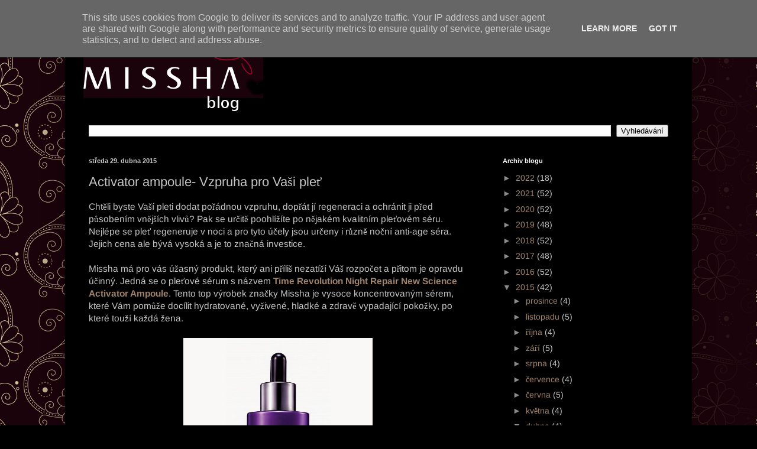

--- FILE ---
content_type: text/plain
request_url: https://www.google-analytics.com/j/collect?v=1&_v=j102&a=1256901780&t=pageview&_s=1&dl=https%3A%2F%2Fwww.misshablog.cz%2F2015%2F04%2Factivator-ampoule-vzpruha-pro-vasi-plet.html&ul=en-us%40posix&dt=Recenze%20kosmetiky%20Missha%20-%20Missha%20Blog%3A%20Activator%20ampoule-%20Vzpruha%20pro%20Va%C5%A1i%20ple%C5%A5&sr=1280x720&vp=1280x720&_u=IEBAAEABAAAAACAAI~&jid=568736096&gjid=1674247185&cid=1280886510.1769080458&tid=UA-44989514-8&_gid=1290851612.1769080458&_r=1&_slc=1&z=179259434
body_size: -450
content:
2,cG-6NW4VDDCS3